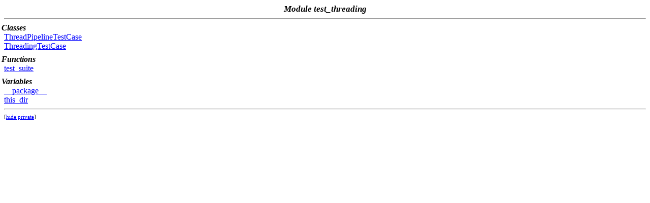

--- FILE ---
content_type: text/html
request_url: https://lxml.de/3.4/api/toc-lxml.tests.test_threading-module.html
body_size: 615
content:
<?xml version="1.0" encoding="ascii"?>
<!DOCTYPE html PUBLIC "-//W3C//DTD XHTML 1.0 Transitional//EN"
          "DTD/xhtml1-transitional.dtd">
<html xmlns="http://www.w3.org/1999/xhtml" xml:lang="en" lang="en">
<head>
  <title>test_threading</title>
  <link rel="stylesheet" href="epydoc.css" type="text/css" />
  <script type="text/javascript" src="epydoc.js"></script>
</head>

<body bgcolor="white" text="black" link="blue" vlink="#204080"
      alink="#204080">
<h1 class="toc">Module test_threading</h1>
<hr />
  <h2 class="toc">Classes</h2>
    <a target="mainFrame" href="lxml.tests.test_threading.ThreadPipelineTestCase-class.html"
     >ThreadPipelineTestCase</a><br />    <a target="mainFrame" href="lxml.tests.test_threading.ThreadingTestCase-class.html"
     >ThreadingTestCase</a><br />  <h2 class="toc">Functions</h2>
    <a target="mainFrame" href="lxml.tests.test_threading-module.html#test_suite"
     >test_suite</a><br />  <h2 class="toc">Variables</h2>
    <a target="mainFrame" href="lxml.tests.test_threading-module.html#__package__"
     >__package__</a><br />    <a target="mainFrame" href="lxml.tests.test_threading-module.html#this_dir"
     >this_dir</a><br /><hr />
<span class="options">[<a href="javascript:void(0);" class="privatelink"
    onclick="toggle_private();">hide&nbsp;private</a>]</span>

<script type="text/javascript">
  <!--
  // Private objects are initially displayed (because if
  // javascript is turned off then we want them to be
  // visible); but by default, we want to hide them.  So hide
  // them unless we have a cookie that says to show them.
  checkCookie();
  // -->
</script>
</body>
</html>
